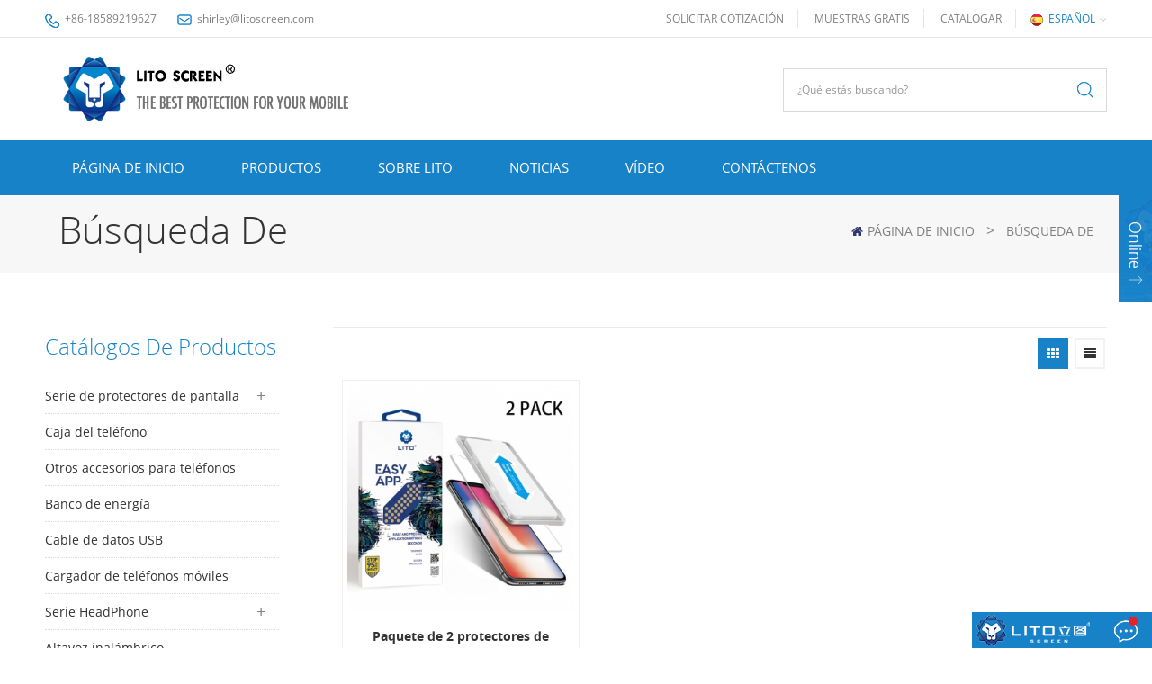

--- FILE ---
content_type: text/html; charset=UTF-8
request_url: https://es.litoscreen.com/iphone-x-screen-protector-with-applicator_sp
body_size: 9505
content:
<!DOCTYPE html PUBLIC "-//W3C//DTD XHTML 1.0 Transitional//EN" "http://www.w3.org/TR/xhtml1/DTD/xhtml1-transitional.dtd">
<html xmlns="http://www.w3.org/1999/xhtml">
<head>
<meta http-equiv="X-UA-Compatible" content="IE=edge">
<meta name="viewport" content="width=device-width,initial-scale=1">
<meta http-equiv="Content-Type" content="text/html; charset=utf-8" />
<meta http-equiv="X-UA-Compatible" content="IE=edge,Chrome=1" />
<meta http-equiv="X-UA-Compatible" content="IE=9" />
<meta http-equiv="Content-Type" content="text/html; charset=utf-8" />
<title>Mejor Protector De Pantalla Para IPhone X Con Aplicador,proveedor Profesional Protector De Pantalla Para IPhone X Con Aplicador</title>
<meta name="keywords" content="Alta calidad Protector de pantalla para iPhone X con aplicador,Protector de pantalla para iPhone X con aplicador mayorista" />
<meta name="description" content="¿Está buscando un proveedor China Protector de pantalla para iPhone X con aplicador? Guangzhou Lito Technology Co.,Ltd. es el mejor fabricante Protector de pantalla para iPhone X con aplicador de China. Encuentra varios accesorios para teléfonos celulares en litoscreen.com." />
<link href="/images/favicon.ico" rel="shortcut icon"  />
<link rel="alternate" hreflang="en" href="https://www.litoscreen.com/iphone-x-screen-protector-with-applicator_sp" />
<link rel="alternate" hreflang="fr" href="https://fr.litoscreen.com/iphone-x-screen-protector-with-applicator_sp" />
<link rel="alternate" hreflang="de" href="https://de.litoscreen.com/iphone-x-screen-protector-with-applicator_sp" />
<link rel="alternate" hreflang="ru" href="https://ru.litoscreen.com/iphone-x-screen-protector-with-applicator_sp" />
<link rel="alternate" hreflang="es" href="https://es.litoscreen.com/iphone-x-screen-protector-with-applicator_sp" />
<link rel="alternate" hreflang="pt" href="https://pt.litoscreen.com/iphone-x-screen-protector-with-applicator_sp" />
<link rel="alternate" hreflang="nl" href="https://nl.litoscreen.com/iphone-x-screen-protector-with-applicator_sp" />
<link rel="alternate" hreflang="ar" href="https://ar.litoscreen.com/iphone-x-screen-protector-with-applicator_sp" />
<link rel="alternate" hreflang="ja" href="https://ja.litoscreen.com/iphone-x-screen-protector-with-applicator_sp" />

<link type="text/css" rel="stylesheet" href="/template/css/bootstrap.css">
<link type="text/css" rel="stylesheet" href="/template/css/font-awesome.min.css">
<link type="text/css" rel="stylesheet" href="/template/css/meanmenu.min.css">
<link type="text/css" rel="stylesheet" href="/template/css/animate.css" />
<link type="text/css" rel="stylesheet" href="/template/css/style.css">

<script type="text/javascript" src="/template/js/jquery-1.8.3.js"></script>
<script language="javascript" src="/js/jquery.validate.min.js"></script>
<script language="javascript" src="/js/jquery.blockUI.js"></script>
<script type="text/javascript" src="/js/front/common.js"></script>
<script type="text/javascript" src="/js/jcarousellite_1.0.1.pack.js"></script>
<script type="text/javascript" src="/template/js/bootstrap.min.js"></script>
<script type="text/javascript" src="/template/js/demo.js"></script>
<script type="text/javascript" src="/template/js/jquery.velocity.min.js"></script>
<script type="text/javascript" src="/template/js/mainscript.js"></script>
<script type="text/javascript" src="/template/js/slick.js"></script>

<!--[if ie9]
<script src="/template/js/html5shiv.min.js"></script>
<script src="/template/js/respond.min.js"></script>
-->


<!--[if IE 8]>
    <script src="https://oss.maxcdn.com/libs/html5shiv/3.7.0/html5shiv.js"></script>
    <script src="https://oss.maxcdn.com/libs/respond./template/js/1.3.0/respond.min.js"></script>
<![endif]-->
<script >
    if( /Android|webOS|iPhone|iPad|iPod|BlackBerry|IEMobile|Opera Mini/i.test(navigator.userAgent) ) {
            $(function () {       
                $('.newm img').attr("style","");
                $(".newm img").attr("width","");
                $(".newm img").attr("height","");     

            })
    }
</script>
<!-- Google Tag Manager -->
<script>(function(w,d,s,l,i){w[l]=w[l]||[];w[l].push({'gtm.start':
new Date().getTime(),event:'gtm.js'});var f=d.getElementsByTagName(s)[0],
j=d.createElement(s),dl=l!='dataLayer'?'&l='+l:'';j.async=true;j.src=
'https://www.googletagmanager.com/gtm.js?id='+i+dl;f.parentNode.insertBefore(j,f);
})(window,document,'script','dataLayer','GTM-WJ7SPCW');</script>
<!-- End Google Tag Manager --><meta name="google-site-verification" content="DScinLERj0gOb1QYvJhrYoR6EJU-3goVlCDGgMEnWxk" /></head>
<body>
<!-- Google Tag Manager (noscript) -->
<noscript><iframe src="https://www.googletagmanager.com/ns.html?id=GTM-WJ7SPCW"
height="0" width="0" style="display:none;visibility:hidden"></iframe></noscript>
<!-- End Google Tag Manager (noscript) --><script>
    window.okkiConfigs = window.okkiConfigs || [];
    function okkiAdd() { okkiConfigs.push(arguments); };
    okkiAdd("analytics", { siteId: "4294-2953", gId: "UA-187432379-5" });
</script>
<script async src="//tfile.xiaoman.cn/okki/analyze.js?id=4294-2953-UA-187432379-5"></script>
<div class="head_top clearfix">
    <div class="container">
        <div class="row">
            <ul class="hcon clearfix">
                                <li class="hc_p">+86-18589219627</li>
                                                                <li class="hc_e"><a rel="nofollow" href="mailto:shirley@litoscreen.com">shirley@litoscreen.com</a></li>
                            </ul>
            <dl class="select">
                 
                <dt><img src="/template/images/es.png" alt="español" /><p>español</p></dt>
                            	<dd>
                    <ul>
                         
                        <li><a href="https://www.litoscreen.com/iphone-x-screen-protector-with-applicator_sp" title="English"><img src="/template/images/en.png" alt="English" /><p>English</p></a></li>
                         
                        <li><a href="https://fr.litoscreen.com/iphone-x-screen-protector-with-applicator_sp" title="français"><img src="/template/images/fr.png" alt="français" /><p>français</p></a></li>
                         
                        <li><a href="https://de.litoscreen.com/iphone-x-screen-protector-with-applicator_sp" title="Deutsch"><img src="/template/images/de.png" alt="Deutsch" /><p>Deutsch</p></a></li>
                         
                        <li><a href="https://ru.litoscreen.com/iphone-x-screen-protector-with-applicator_sp" title="русский"><img src="/template/images/ru.png" alt="русский" /><p>русский</p></a></li>
                         
                        <li><a href="https://pt.litoscreen.com/iphone-x-screen-protector-with-applicator_sp" title="português"><img src="/template/images/pt.png" alt="português" /><p>português</p></a></li>
                         
                        <li><a href="https://nl.litoscreen.com/iphone-x-screen-protector-with-applicator_sp" title="Nederlands"><img src="/template/images/nl.png" alt="Nederlands" /><p>Nederlands</p></a></li>
                         
                        <li><a href="https://ar.litoscreen.com/iphone-x-screen-protector-with-applicator_sp" title="العربية"><img src="/template/images/ar.png" alt="العربية" /><p>العربية</p></a></li>
                         
                        <li><a href="https://ja.litoscreen.com/iphone-x-screen-protector-with-applicator_sp" title="日本語"><img src="/template/images/ja.png" alt="日本語" /><p>日本語</p></a></li>
                                                <li><a href="http://cn.litoscreen.com/"><img src="/template/images/cn.png" alt="" /><p>简体中文</p></a></li>
                    </ul>
                </dd>
            </dl>
            <ul class="htop_list clearfix">
                <li><a href="/contact-us_d2">Solicitar cotización</a></li>
                <li><a href="#">Muestras gratis</a></li>
                <li><a href="/products">Catalogar</a></li>
            </ul>
        </div>
    </div>
</div>


<header class="large">
    <div class="header clearfix">
        <div class="container">
            <div class="row">
                                                <a id="logo" href="/"><img src="/uploadfile/userimg/867a170f9816bd46406e8befa93bbdb1.png" alt="Guangzhou Lito Technology Co., Ltd." /></a>
                                
                <div class="mobile-menu-area hidden-md hidden-lg">
                    <div class="container">
                        <div class="col-md-12">
                            <div class="mobile-menu">
                                <nav id="mobile-menu">
                                    <ul>
                                        <li><a href="/">Página de inicio</a></li>
                                        
                                        <li><a href="/products">Productos</a>
                                            <ul class="vmegamenu">
                                                                                                                                                                                                <li><a href="/screen-protector-series_c1" title="Serie de protectores de pantalla">Serie de protectores de pantalla</a>
                                                                                                        <ul class="vmegamenu">
                                                                                                                                                                        <li><a href="/2-5d-tempered-glass_c5" title="Vidrio templado 2.5D">Vidrio templado 2.5D</a></li>
                                                                                                                                                                                                                                <li><a href="/full-cover-tempered-glass_c6" title="Vidrio templado 3D">Vidrio templado 3D</a></li>
                                                                                                                                                                                                                                <li><a href="/protector-with-applicator_c8" title="Protector con aplicador">Protector con aplicador</a></li>
                                                                                                                                                                                                                                <li><a href="/nano-tpu-protector_c9" title="Protector NANO TPU">Protector NANO TPU</a></li>
                                                                                                                                                                                                                                <li><a href="/watch-screen-protector_c22" title="Protector de pantalla de reloj">Protector de pantalla de reloj</a></li>
                                                                                                                                                                                                                                <li><a href="/camera-lens-protector_c24" title="Protector de lente de cámara">Protector de lente de cámara</a></li>
                                                                                                                                                                    </ul>
                                                                                                    </li>
                                                                                                                                                                                                                                                                                                <li><a href="/phone-case_c25" title="Caja del teléfono">Caja del teléfono</a>
                                                                                                    </li>
                                                                                                                                                                                                                                                                                                <li><a href="/other-phone-accessories_c2" title="Otros accesorios para teléfonos">Otros accesorios para teléfonos</a>
                                                                                                    </li>
                                                                                                                                                                                                                                                                                                <li><a href="/power-bank_c27" title="Banco de energía">Banco de energía</a>
                                                                                                    </li>
                                                                                                                                                                                                                                                                                                <li><a href="/usb-data-cable_c26" title="Cable de datos USB">Cable de datos USB</a>
                                                                                                    </li>
                                                                                                                                                                                                                                                                                                <li><a href="/mobile-phone-charger_c28" title="Cargador de teléfonos móviles">Cargador de teléfonos móviles</a>
                                                                                                    </li>
                                                                                                                                                                                                                                                                                                <li><a href="/headphone-series_c3" title="Serie HeadPhone">Serie HeadPhone</a>
                                                                                                        <ul class="vmegamenu">
                                                                                                                                                                        <li><a href="/wireless-headphone_c14" title="Auriculares inalambricos">Auriculares inalambricos</a></li>
                                                                                                                                                                                                                                <li><a href="/wired-headphone_c15" title="Auriculares con cable">Auriculares con cable</a></li>
                                                                                                                                                                                                                                <li><a href="/gaming-headset_c16" title="Auriculares para juegos">Auriculares para juegos</a></li>
                                                                                                                                                                    </ul>
                                                                                                    </li>
                                                                                                                                                                                                                                                                                                <li><a href="/wireless-speaker_c29" title="Altavoz inalámbrico">Altavoz inalámbrico</a>
                                                                                                    </li>
                                                                                                                                                                                                                                                                                            </ul>
                                        </li>
                                                                                <li><a href="/about-lito_d1">Sobre Lito
</a>
                                                                                      </li>
                                                                                <li><a  href="/news_nc1">Noticias</a>
                                                                                    </li>
                                                                                <li><a  href="/video_nc2">Vídeo</a>
                                                                                    </li>
                                                                                <li><a  href="/contact-us_d2">Contáctenos</a>
                                                                                    </li>
<!--                                        <li>-->
<!--                                            <a href="http://fw.jqx315.cn/fwe.html">--><!--</a>-->
<!--                                        </li>-->
                                    </ul>	
                                </nav>
                            </div>
                        </div>
                    </div>
                </div>
                <div class="search_box">
                    <div class="attr-nav">
                        <a class="search" rel="nofollow" href="#"><i></i></a>
                    </div>
                    <div class="top-search clearfix">
                        <div class="input-group">
                            <h4>¿Qué estás buscando?</h4>
                            <div class="header_search clearfix">
                                <input name="search_keyword" onkeydown="javascript:enterIn(event);"  type="text" class="form-control" placeholder="¿Qué estás buscando?">
                                <input  type="submit" class="search_btn btn_search1" value="">
                            </div>
                        </div>
                        <span class="input-group-addon close-search"><i class="fa fa-times"></i></span>
                    </div>
                </div>
            </div>
        </div>
    </div>

    <div class="nav_content clearfix">
        <div class="container">
            <div class="row">
                <div class="mainmenu-area">
                    <div class="mainmenu-left visible-lg visible-md">
                        <div class="mainmenu">
                            <nav>
                                <ul>
                                    <li ><a href="/">Página de inicio</a></li>
                                    
                                    <li class='product_vmegamenu '><a href="/products">Productos</a>
                                        <ul class="row nav_list">
                                                                                                                                                                                <li class="col-sm-4">
                                                <div class="box">
                                                    <h4><a href="/screen-protector-series_c1" title="Serie de protectores de pantalla">Serie de protectores de pantalla</a></h4>
                                                    <a href="/screen-protector-series_c1" title="Serie de protectores de pantalla" class="image"><img src="/uploadfile/category/6bff0abcbe0dc4efbdd4d8e980f0fda8.jpg" alt="Serie de protectores de pantalla" /></a>
                                                                                                        <div class="list">
                                                                                                                                                                        <a href="/2-5d-tempered-glass_c5" title="Vidrio templado 2.5D">Vidrio templado 2.5D</a>
                                                                                                                                                                                                                                <a href="/full-cover-tempered-glass_c6" title="Vidrio templado 3D">Vidrio templado 3D</a>
                                                                                                                                                                                                                                <a href="/protector-with-applicator_c8" title="Protector con aplicador">Protector con aplicador</a>
                                                                                                                                                                                                                                <a href="/nano-tpu-protector_c9" title="Protector NANO TPU">Protector NANO TPU</a>
                                                                                                                                                                                                                                <a href="/watch-screen-protector_c22" title="Protector de pantalla de reloj">Protector de pantalla de reloj</a>
                                                                                                                                                                                                                                <a href="/camera-lens-protector_c24" title="Protector de lente de cámara">Protector de lente de cámara</a>
                                                                                                                                                                    </div>
                                                                                                    </div>
                                            </li>
                                                                                                                                                                                                                                                                        <li class="col-sm-4">
                                                <div class="box">
                                                    <h4><a href="/phone-case_c25" title="Caja del teléfono">Caja del teléfono</a></h4>
                                                    <a href="/phone-case_c25" title="Caja del teléfono" class="image"><img src="/uploadfile/category/231a21cf88c08bf2126dcbb3a5b1dba8.jpg" alt="Caja del teléfono" /></a>
                                                                                                    </div>
                                            </li>
                                                                                                                                                                                                                                                                        <li class="col-sm-4">
                                                <div class="box">
                                                    <h4><a href="/other-phone-accessories_c2" title="Otros accesorios para teléfonos">Otros accesorios para teléfonos</a></h4>
                                                    <a href="/other-phone-accessories_c2" title="Otros accesorios para teléfonos" class="image"><img src="/uploadfile/category/c199bc5f91a97a5f8078856fa009bfe6.jpg" alt="Otros accesorios para teléfonos" /></a>
                                                                                                    </div>
                                            </li>
                                                                                                                                                                                                                                                                        <li class="col-sm-4">
                                                <div class="box">
                                                    <h4><a href="/power-bank_c27" title="Banco de energía">Banco de energía</a></h4>
                                                    <a href="/power-bank_c27" title="Banco de energía" class="image"><img src="/uploadfile/category/14403631c585bfea9b03202990589471.jpg" alt="Banco de energía" /></a>
                                                                                                    </div>
                                            </li>
                                                                                                                                                                                                                                                                        <li class="col-sm-4">
                                                <div class="box">
                                                    <h4><a href="/usb-data-cable_c26" title="Cable de datos USB">Cable de datos USB</a></h4>
                                                    <a href="/usb-data-cable_c26" title="Cable de datos USB" class="image"><img src="/uploadfile/category/a9a8ad01a455ac5532b3a8682d7f6110.jpg" alt="Cable de datos USB" /></a>
                                                                                                    </div>
                                            </li>
                                                                                                                                                                                                                                                                        <li class="col-sm-4">
                                                <div class="box">
                                                    <h4><a href="/mobile-phone-charger_c28" title="Cargador de teléfonos móviles">Cargador de teléfonos móviles</a></h4>
                                                    <a href="/mobile-phone-charger_c28" title="Cargador de teléfonos móviles" class="image"><img src="/uploadfile/category/ef8a8ff9fcece6a1a2423016d1bb2949.jpg" alt="Cargador de teléfonos móviles" /></a>
                                                                                                    </div>
                                            </li>
                                                                                                                                                                                                                                                                        <li class="col-sm-4">
                                                <div class="box">
                                                    <h4><a href="/headphone-series_c3" title="Serie HeadPhone">Serie HeadPhone</a></h4>
                                                    <a href="/headphone-series_c3" title="Serie HeadPhone" class="image"><img src="/uploadfile/category/2b19fda3a1544dcd14dd810afd910199.jpg" alt="Serie HeadPhone" /></a>
                                                                                                        <div class="list">
                                                                                                                                                                        <a href="/wireless-headphone_c14" title="Auriculares inalambricos">Auriculares inalambricos</a>
                                                                                                                                                                                                                                <a href="/wired-headphone_c15" title="Auriculares con cable">Auriculares con cable</a>
                                                                                                                                                                                                                                <a href="/gaming-headset_c16" title="Auriculares para juegos">Auriculares para juegos</a>
                                                                                                                                                                    </div>
                                                                                                    </div>
                                            </li>
                                                                                                                                                                                                                                                                        <li class="col-sm-4">
                                                <div class="box">
                                                    <h4><a href="/wireless-speaker_c29" title="Altavoz inalámbrico">Altavoz inalámbrico</a></h4>
                                                    <a href="/wireless-speaker_c29" title="Altavoz inalámbrico" class="image"><img src="/uploadfile/category/eb3373b5393a36f923952dcff69abcd0.jpg" alt="Altavoz inalámbrico" /></a>
                                                                                                    </div>
                                            </li>
                                                                                                                                                                                                                            	
                                        </ul>
                                    </li>
                                                                        <li ><a href="/about-lito_d1">Sobre Lito
</a>
                                                                            </li>
                                                                        <li ><a  href="/news_nc1">Noticias</a>
                                                                            </li>
                                                                        <li ><a  href="/video_nc2">Vídeo</a>
                                                                            </li>
                                                                        <li ><a  href="/contact-us_d2">Contáctenos</a>
                                                                            </li>
<!--                                    <li>-->
<!--                                        <a href="http://fw.jqx315.cn/fwe.html">--><!--</a>-->
<!--                                    </li>-->
                                                                    </ul>
                            </nav>
                        </div>
                    </div>
                </div>
            </div>
        </div>
    </div>
</header>
<div class="height"></div>
<!--<div class="page_banner">
    </div>-->
<div class="breadcrumb clearfix">
    <div class="container">
        <em class="title">Búsqueda de</em>
        <div class="bread-right">
            <a class="home" href="/" title="Return to Home"><i class="fa fa-home"></i>Página de inicio</a>
            <i>></i>
            <h2>Búsqueda de</h2>
        </div>
    </div>
</div>


<div class="page_section clearfix">
    <div class="container">
        <div class="row">
            <div class="page-right clearfix">
        	<div class="main">
                    <div id="cbp-vm" class="cbp-vm-switcher cbp-vm-view-grid">
                        
                        <div class="cbp-vm-options">
                            <a href="#" class="cbp-vm-icon cbp-vm-grid cbp-vm-selected" data-view="cbp-vm-view-grid"></a>
                            <a href="#" class="cbp-vm-icon cbp-vm-list" data-view="cbp-vm-view-list"></a>
                        </div>
                        <ul class="wow clearfix">
                             
                            <li class="wow fadeIn">
                                <div>
                                    <div class="cbp-vm-image">
                                        <a href="/iphone-x-flexible-tempered-glass-screen-protector-2-pack-with-guide-frame_p30.html" title="Paquete de 2 protectores de pantalla de cristal templado flexible para iPhone X con marco de guía"></a>
                                        <img id="product_detail_img"  alt="Protector de pantalla de vidrio templado flexible con aplicador Iphone x" src="/uploadfile/201810/08/79990cbb20e7341834a2802dd5f13776_thumb.jpg" />                                    </div>
                                    <div class="cbp-list-center clearfix">
                                        <div class="cbp-list-left col-xs-12">
                                            <a href="/iphone-x-flexible-tempered-glass-screen-protector-2-pack-with-guide-frame_p30.html" title="Paquete de 2 protectores de pantalla de cristal templado flexible para iPhone X con marco de guía" class="cbp-title">Paquete de 2 protectores de pantalla de cristal templado flexible para iPhone X con marco de guía</a>
                                            <div class="cbp-vm-details">Instalando el protector de pantalla iphone x nunca ha sido tan fácil gracias al marco de instalación que lo guiará para obtener la alineación perfecta SIN ESFUERZO.</div>
                                                                                                                                    <ul class="blog_tag">
                                                <p>Etiquetas : </p>
                                                                                                <li><a href="/iphone-x-screen-protector-with-applicator_sp"><i class="fa fa-tag"></i>Protector de pantalla para iPhone X con aplicador</a></li>
                                                                                                <li><a href="/apple-iphone-x-screen-protector_sp"><i class="fa fa-tag"></i>Protector de pantalla para Apple Iphone X</a></li>
                                                                                                <li><a href="/iphone-x-screen-protector-tempered-glass_sp"><i class="fa fa-tag"></i>Protector de Pantalla Iphone X Vidrio Templado</a></li>
                                                                                                <li><a href="/iphone-x-tempered-glass-screen-protector-wholesale_sp"><i class="fa fa-tag"></i>Protector de pantalla de cristal templado iPhone X por mayor</a></li>
                                                                                                <li><a href="/screen-guard-for-iphone-x_sp"><i class="fa fa-tag"></i>Protector de pantalla para iPhone x</a></li>
                                                                                                <li><a href="/iphone-x-glass-screen-protector-wholesale_sp"><i class="fa fa-tag"></i>Protector de pantalla de cristal iPhone X por mayor</a></li>
                                                                                            </ul>
                                                                                        <a rel="nofollow" href="/iphone-x-flexible-tempered-glass-screen-protector-2-pack-with-guide-frame_p30.html" title="Paquete de 2 protectores de pantalla de cristal templado flexible para iPhone X con marco de guía" class="main_more">Lee mas</a>
                                        </div>
                                    </div>
                                </div>
                            </li>
                                                    </ul>
                    </div>
                    <script type="text/javascript" src="/template/js/cbpViewModeSwitch.js"></script>
                </div>
                 <div class="page_num clearfix">
                                        <p>Un total de <strong>1</strong> páginas</p>
                </div>
            </div>
            <div class="page-left clearfix">
    <div id="right_column" class="left-cat column clearfix">
        <section class="block blockcms column_box">
            <span class="left_title"><em>Catálogos de productos</em><span></span><i class="column_icon_toggle icon-plus-sign"></i></span>
            <div class="block_content toggle_content">
                <ul class="mtree">
                                                                                <li><b></b><a href="/screen-protector-series_c1">Serie de protectores de pantalla</a>
                                                <ul>
                                                                                    <li><a href="/2-5d-tempered-glass_c5"><i class="fa fa-caret-right"></i>Vidrio templado 2.5D</a>
                                                            </li>
                                                                                                                <li><a href="/full-cover-tempered-glass_c6"><i class="fa fa-caret-right"></i>Vidrio templado 3D</a>
                                                            </li>
                                                                                                                <li><a href="/protector-with-applicator_c8"><i class="fa fa-caret-right"></i>Protector con aplicador</a>
                                                            </li>
                                                                                                                <li><a href="/nano-tpu-protector_c9"><i class="fa fa-caret-right"></i>Protector NANO TPU</a>
                                                            </li>
                                                                                                                <li><a href="/watch-screen-protector_c22"><i class="fa fa-caret-right"></i>Protector de pantalla de reloj</a>
                                                            </li>
                                                                                                                <li><a href="/camera-lens-protector_c24"><i class="fa fa-caret-right"></i>Protector de lente de cámara</a>
                                                            </li>
                                                                                </ul>
                                            </li>
                                                                                                                        <li><b></b><a href="/phone-case_c25">Caja del teléfono</a>
                                            </li>
                                                                                                                        <li><b></b><a href="/other-phone-accessories_c2">Otros accesorios para teléfonos</a>
                                            </li>
                                                                                                                        <li><b></b><a href="/power-bank_c27">Banco de energía</a>
                                            </li>
                                                                                                                        <li><b></b><a href="/usb-data-cable_c26">Cable de datos USB</a>
                                            </li>
                                                                                                                        <li><b></b><a href="/mobile-phone-charger_c28">Cargador de teléfonos móviles</a>
                                            </li>
                                                                                                                        <li><b></b><a href="/headphone-series_c3">Serie HeadPhone</a>
                                                <ul>
                                                                                    <li><a href="/wireless-headphone_c14"><i class="fa fa-caret-right"></i>Auriculares inalambricos</a>
                                                            </li>
                                                                                                                <li><a href="/wired-headphone_c15"><i class="fa fa-caret-right"></i>Auriculares con cable</a>
                                                            </li>
                                                                                                                <li><a href="/gaming-headset_c16"><i class="fa fa-caret-right"></i>Auriculares para juegos</a>
                                                            </li>
                                                                                </ul>
                                            </li>
                                                                                                                        <li><b></b><a href="/wireless-speaker_c29">Altavoz inalámbrico</a>
                                            </li>
                                                                                                                    </ul>
            </div>
            <script type="text/javascript" src="/template/js/mtree.js"></script>
        </section>
    </div>
    <div id="right_column" class="left-news column clearfix">
        <section class="block blockcms column_box">
            <span class="left_title"><em>Noticias recientes</em><span></span><i class="column_icon_toggle icon-plus-sign"></i></span>
            <div class="block_content toggle_content">
                <ul class="clearfix">
                                        <li class="clearfix">
                        <a href="/lito-2026-chinese-spring-festival-holiday-notice_n317" title="Aviso de vacaciones del Festival de Primavera Chino LITO 2026" class="image"><img src="/uploadfile/news/eb514518f65e7eaa1aa7f763b707f7ed.jpg" alt="Aviso de vacaciones del Festival de Primavera Chino LITO 2026" /></a>
                        <div class="main">
                            <h4 class="title"><a href="/lito-2026-chinese-spring-festival-holiday-notice_n317" title="Aviso de vacaciones del Festival de Primavera Chino LITO 2026">Aviso de vacaciones del Festival de Primavera Chino LITO 2026</a></h4>
                            <div class="text">Estimados clientes, Please be informed that February 17, 2026 marks the Chinese Spring Festival. Based on our production and logistics experience from previous years, LITO Factory will observe the Spring Festival holiday during the following period: Factory Holiday: January 20 – February 28, 2026 Sales Team Holiday: February 11 – February 24, 2026 During this time, factory operations will be suspended, and production capacity as well as shipment schedules will be affected due to limited labor availability. To ensure your orders can be produced and shipped on time, we kindly recommend that all customers confirm and arrange their orders as early as possible , preferably within January 2026 . Our sales team will do their best to assist you before and after the holiday period. We sincerely appreciate your understanding and support. If you have any questions or need assistance with order planning, please feel free to contact us. Thank you for your continued trust in LITO. LITO Team</div>
                            <span class="date">- 2026-01-12</span>
                        </div>
                    </li>
                                        <li class="clearfix">
                        <a href="/lito-national-day-holiday-notice-oct-1st-oct-7th-2025_n301" title="Aviso de feriado por el Día Nacional de LITO (1.º - 7.º de octubre de 2025)" class="image"><img src="/uploadfile/news/1b7308b167783bddfe9db17694d890b8.jpg" alt="Aviso de feriado por el Día Nacional de LITO (1.º - 7.º de octubre de 2025)" /></a>
                        <div class="main">
                            <h4 class="title"><a href="/lito-national-day-holiday-notice-oct-1st-oct-7th-2025_n301" title="Aviso de feriado por el Día Nacional de LITO (1.º - 7.º de octubre de 2025)">Aviso de feriado por el Día Nacional de LITO (1.º - 7.º de octubre de 2025)</a></h4>
                            <div class="text">Estimados clientes valiosos, Para celebrar el Días festivos del Día Nacional de China , LITO tendrá una Vacaciones de 7 días del 1 al 7 de octubre de 2025. Durante este período, nuestro equipo de ventas seguirá disponible para responder mensajes y aceptar pedidos. La producción y la entrega se coordinarán según el horario de recepción del pedido una vez que reanudemos la producción. trabajar el 8 de octubre de 2025. Agradecemos sinceramente su continuo apoyo y confianza en LITO. En esta ocasión especial del Día Nacional de China, ¡le deseamos prósperos negocios y todo lo mejor! Atentamente, Compañía LITO</div>
                            <span class="date">- 2025-09-29</span>
                        </div>
                    </li>
                                        <li class="clearfix">
                        <a href="/lito-dragon-boat-festival-holiday-notice_n285" title="Aviso de vacaciones del Festival del Barco Dragón de Lito" class="image"><img src="/uploadfile/news/351726e857b5598e80bd8927788ee23c.jpg" alt="Aviso de vacaciones del Festival del Barco Dragón de Lito" /></a>
                        <div class="main">
                            <h4 class="title"><a href="/lito-dragon-boat-festival-holiday-notice_n285" title="Aviso de vacaciones del Festival del Barco Dragón de Lito">Aviso de vacaciones del Festival del Barco Dragón de Lito</a></h4>
                            <div class="text">Aviso de vacaciones del Festival del Barco Dragón de Lito Estimados clientes valiosos, ¡Les deseo un feliz Festival del Barco Dragón! Nuestras oficinas estarán cerrado del 31 de mayo al 1 de junio para celebrar esta tradición de protección y unidad. Durante este tiempo: • Soporte urgente: shirley@litoscreen.com • Los pedidos realizados se enviarán el 2 de junio. • Los plazos del proyecto se ajustaron en consecuencia Mientras recargamos energías Nuestros productos continúan protegiendo tus dispositivos: → Los protectores de pantalla se mantienen fuertes como las tradiciones de los festivales → Cargadores magnéticos que te mantienen conectado → Los bancos de energía listos para la acción Se reanudan todas las operaciones 2 de junio. ¡Gracias por su comprensión! El equipo de Lito www.litoscreen.com</div>
                            <span class="date">- 2025-05-30</span>
                        </div>
                    </li>
                                    </ul>
            </div>
        </section>
    </div>
</div>        </div>
    </div>
</div>
<div class="send_content clearfix">
    <div class="container">
        <div class="row">
            <div class="main_title">
                <em>Únete a The Lito</em>
                <div class="text">Regístrese para obtener ofertas increíbles.</div>
            </div>
            <div class="letter-input">
                <input name="textfield" id="user_email" type="text" class="fot_input" placeholder="Introduce tu correo electrónico" onfocus="if(this.placeholder=='Introduce tu correo electrónico'){this.placeholder='';}" onblur="if(this.placeholder==''){this.placeholder='Introduce tu correo electrónico';}">
                <span class="send"><input type="button" value="Regístrate" onclick="add_email_list();"></span>
            </div>
            <script type="text/javascript">
                var email = document.getElementById('user_email');
                function add_email_list()
                {

                    $.ajax({
                        url: "/common/ajax/addtoemail/emailname/" + email.value,
                        type: 'GET',
                        success: function(info) {
                            if (info == 1) {
                                alert('Exitosamente!');

                            } else {
                                alert('Pérdida!');
                            }
                        }
                    });

                }


            </script>
        </div>
    </div>
</div>

<div class="foot_content clearfix">

    <div class="footer clearfix">
        <div class="container">
            <div class="row">
                <div id="right_column" class="fot_news clearfix">
                    <section id="blockbestsellers" class="block products_block column_box">
                        <span class="fot_title"><em>Noticias recientes</em><span></span><i class="column_icon_toggle icon-plus-sign"></i></span>
                        <div class="block_content toggle_content">
                            <ul>
                                                                <li>
                                    <a href="/lito-2026-chinese-spring-festival-holiday-notice_n317" title="Aviso de vacaciones del Festival de Primavera Chino LITO 2026" class="title">Aviso de vacaciones del Festival de Primavera Chino LITO 2026</a>
                                    <div class="text">Estimados clientes, Please be informed that February 17, 2026 marks the Chinese Spring Festival. Based on our production and logistics experience from previous years, LITO Factory will observe the Spring Festival holiday during the following period: Factory Holiday: January 20 – February 28, 2026 Sales Team Holiday: February 11 – February 24, 2026 During this time, factory operations will be suspended, and production capacity as well as shipment schedules will be affected due to limited labor availability. To ensure your orders can be produced and shipped on time, we kindly recommend that all customers confirm and arrange their orders as early as possible , preferably within January 2026 . Our sales team will do their best to assist you before and after the holiday period. We sincerely appreciate your understanding and support. If you have any questions or need assistance with order planning, please feel free to contact us. Thank you for your continued trust in LITO. LITO Team</div>
                                    <span class="date">- 2026-01-12</span>
                                </li>
                                                                <li>
                                    <a href="/lito-national-day-holiday-notice-oct-1st-oct-7th-2025_n301" title="Aviso de feriado por el Día Nacional de LITO (1.º - 7.º de octubre de 2025)" class="title">Aviso de feriado por el Día Nacional de LITO (1.º - 7.º de octubre de 2025)</a>
                                    <div class="text">Estimados clientes valiosos, Para celebrar el Días festivos del Día Nacional de China , LITO tendrá una Vacaciones de 7 días del 1 al 7 de octubre de 2025. Durante este período, nuestro equipo de ventas seguirá disponible para responder mensajes y aceptar pedidos. La producción y la entrega se coordinarán según el horario de recepción del pedido una vez que reanudemos la producción. trabajar el 8 de octubre de 2025. Agradecemos sinceramente su continuo apoyo y confianza en LITO. En esta ocasión especial del Día Nacional de China, ¡le deseamos prósperos negocios y todo lo mejor! Atentamente, Compañía LITO</div>
                                    <span class="date">- 2025-09-29</span>
                                </li>
                                                            </ul>
                            <a href="/news_nc1" class="more">Ver todo<i class="fa fa-angle-right"></i></a>
                        </div>
                    </section>
                </div>
                                <div id="right_column" class="fot_tag clearfix">
                    <section id="blockbestsellers" class="block products_block column_box">
                        <span class="fot_title"><em>Etiquetas calientes</em><span></span><i class="column_icon_toggle icon-plus-sign"></i></span>
                        <div class="block_content toggle_content">
                            <ul>
                                                                <li><a href="/wholesale-screen-protector_sp">l</a></li>
                                                                <li><a href="/wholesale-tempered-glass-screen-protector_sp">l</a></li>
                                                                <li><a href="/iphone-lens-protector_sp">L</a></li>
                                                                <li><a href="/uv-liquid-glue-tempered-glass_sp">Vidrio templado pegamento líquido ULTRAVIOLETA</a></li>
                                                                <li><a href="/screen-protector-for-apple-watch_sp">Protector de pantalla para Apple Watch</a></li>
                                                                <li><a href="/s10-plus-liquid-screen-protector_sp">Protector de pantalla líquido S10 Plus</a></li>
                                                                <li><a href="/uv-light-adhesive-tempered-glass-screen-protector_sp">Protector de pantalla de cristal templado adhesivo de luz ultravioleta</a></li>
                                                                <li><a href="/iphone-x-screen-protector-privacy_sp">IPhone x Protector de pantalla Privacidad</a></li>
                                                                <li><a href="/smart-watch-glass-protector_sp">Protector de cristal para reloj inteligente</a></li>
                                                                <li><a href="/iphone-11-pro-tempered-glass_sp">Vidrio templado para iPhone 11 Pro</a></li>
                                                            </ul>
                        </div>
                    </section>
                </div>
                                <div id="right_column" class="fot_con clearfix">
                    <section id="blockbestsellers" class="block products_block column_box">
                        <span class="fot_title"><em>Contáctenos</em><span></span><i class="column_icon_toggle icon-plus-sign"></i></span>
                        <div class="block_content toggle_content">
                            <ul class="list">
                                                                <li class="fc_p">Teléfono : +86-18589219627</li>
                                                                                                 
                                  
                                <li class="fc_w">Shirley Wang :                                         <a rel="nofollow" target="_blank" href="https://api.whatsapp.com/send?phone=+8618589219627&text=Hello" >
                                            +8618589219627</a></li>
                                                                                                                                 
                                  
                                <li class="fc_e">Correo electrónico : <a rel="nofollow" href="mailto:shirley@litoscreen.com">shirley@litoscreen.com</a></li>
                                                                                                                                 
                                  
                                <li class="fc_s">Skype : <a rel="nofollow" href="skype:shirley.wong66?chat">shirley.wong66</a></li>
                                                                                                                                <li class="fc_a">Dirección : 3/F, No.3, Road 2, Shirong Industrial Zone, Hecun, Lishui Town, Nanhai District, Foshan,Guangdong</li>
                                                            </ul>
                            <ul class="share">
                                  
                                  
                                  
                                <li><a rel="nofollow" target="_blank" href="https://www.facebook.com/LitoChina/" ><img src="/uploadfile/friendlink/27002dd5cae40966376db47aaa6aec1e.png" alt="f" /></a></li>
                                  
                                <li><a rel="nofollow" target="_blank" href="https://twitter.com/litoscreen" ><img src="/uploadfile/friendlink/a92078b27e26104eaefe67a09576f458.png" alt="t" /></a></li>
                                  
                                <li><a rel="nofollow" target="_blank" href="https://plus.google.com/u/0/116810301202891544098" ><img src="/uploadfile/friendlink/5c83b728f151da117bd706a1f4dcef39.png" alt="g" /></a></li>
                                  
                                <li><a rel="nofollow" target="_blank" href="https://www.youtube.com/channel/UCJ4Ywn0HlLFmNDz0gYLwC9w" ><img src="/uploadfile/friendlink/15f5c67e00f312d80b2b0162741f7a80.png" alt="y" /></a></li>
                                  
                                <li><a rel="nofollow" target="_blank" href="http://litoscreen.blogspot.com/" ><img src="/uploadfile/friendlink/e105ff60d737ffa51d52056113cab583.png" alt="b" /></a></li>
                                  
                                <li><a rel="nofollow" target="_blank" href="https://www.linkedin.com/in/shirley-wong/" ><img src="/uploadfile/friendlink/97a4c8692f24f84ee264d0aeb81f6a1c.png" alt="l" /></a></li>
                                                                                            </ul>
                        </div>
                    </section>
                </div>
            </div>
        </div>
    </div>
    <div class="foot_nav clearfix">
        <div class="container">
            <div class="row">
                <div id="right_column" class="fot_nav clearfix">
                    <section id="blockbestsellers" class="block products_block column_box">
                        <span class="fot_title"><em>Síguenos</em><span></span><i class="column_icon_toggle icon-plus-sign"></i></span>
                        <div class="block_content toggle_content">
                            <ul>
                                 
                                <li><a href="/">Casa</a></li>
                                 
                                <li><a href="/products">Productos</a></li>
                                 
                                <li><a href="/news_nc1">Noticias</a></li>
                                 
                                <li><a href="/video_nc2">Vídeo</a></li>
                                 
                                <li><a href="/contact-us_d2">Contáctenos</a></li>
                                 
                                <li><a href="/blog">Blog</a></li>
                                 
                                <li><a href="/sitemap.html">Mapa del sitio</a></li>
                                 
                                <li><a href="/sitemap.xml">Xml</a></li>
                                                            </ul>
                        </div>
                    </section>
                </div>
                <a href="/" id="fot_logo"><img src="/template/images/fot_logo.png" alt="Guangzhou Lito Technology Co., Ltd." /></a>
            </div>
        </div>
    </div>
</div>

<div class="foot_bottom clearfix">
    <p class="copy">Derechos de autor © 2015-2026 Guangzhou Lito Technology Co., Ltd..Todos los derechos reservados.<a href="https://www.dyyseo.com">dyyseo.com</a> </p>
    </div>

<a rel="nofollow" href="javascript:;" class="back_top"></a>

<div id="online_qq_layer">
    <div id="online_qq_tab">
        <a id="floatShow" rel="nofollow" href="javascript:void(0);" ></a> 
        <a id="floatHide" rel="nofollow" href="javascript:void(0);" >bienvenido a Lito<i class="fa fa-window-minimize"></i></a>
    </div>
    <div id="onlineService" >
        <div class="online_form">
            <div class="i_message_inquiry">
                <div class="inquiry">
                    <div class="text">Bienvenido a su consulta, ¡le responderemos dentro de las 24 horas!</div>
                    <form id="email_form2" name="email_form2" method="post" action="/inquiry/addinquiry">
                        <input type="hidden"  value="Leave A Message"  name="msg_title" />
                        <div class="input-group">
                            <input class="form-control" name="msg_email" id="" tabindex="10" type="text" placeholder="Correo electrónico *">
                        </div>
                        <div class="input-group">
                            <input class="form-control" name="msg_tel" id="name" tabindex="10" type="text" placeholder="Teléfono">
                        </div>
                        <div class="input-group">
                            <input class="form-control" name="msg_fax" id="WhatsApp" tabindex="10" type="text" placeholder="WhatsApp">
                        </div>
                        <div class="input-group">
                            <textarea name="msg_content" class="form-control" id="message" tabindex="13" placeholder="Mensaje *"></textarea>
                        </div>
                        <div class="input-group">
                            <input id="auth_code2" type="text" placeholder="Código auth" name="auth_code"  class="form-control" autocomplete="off"  />
                            <img id="passport_sign_code2" class="verify-img" data-src="" src="/common/index/authcode" />
                        </div>
                        <input type="submit" value="Enviar" class="main_more" />
                    </form>
                </div>
            </div>
        </div>
    </div>
</div>

<div id="service">
    <div id="ser_main">
            <a id="floatShow01" rel="nofollow" href="javascript:void(0);" title="Open">&nbsp;</a> 
            <a id="floatHide01" rel="nofollow" href="javascript:void(0);" title="Close">&nbsp;</a>
    </div>
    <div id="onlineService01">
        <div class="onlineMenu">
            <div class="call-top">
                <p>Servicio en línea</p><span></span>
            </div>
            <ul> 
                                <li class="call">
                    <p class="ser_p">+86-18589219627</p>
                </li>
                                                 
                  
                <li class="call">
                    <p class="ser_e"><a rel="nofollow" href="mailto:shirley@litoscreen.com">shirley@litoscreen.com</a></p>
                </li>
                                                                 
                                <li class="call">
                    <p class="ser_s"><a rel="nofollow" href="skype:shirley.wong66?chat">shirley.wong66</a></p>
                </li>
                                                                 
                                <li class="call">
                    <p class="ser_w">                            <a rel="nofollow" target="_blank" href="https://api.whatsapp.com/send?phone=+8618589219627&text=Hello" >
                                +8618589219627</a></p>
                </li>
                                            </ul>
        </div>
    </div>
</div>


<div class="mobile_nav clearfix">
    <a href="/"><i class="fa fa-home"></i><p>Página de inicio</p></a>
    <a href="/products"><i class="fa fa-th-large"></i><p>Productos</p></a>
    <a href="/about-lito_d1"><i class="fa fa-user"></i><p>Acerca de</p></a>
    <a href="/contact-us_d2"><i class="fa fa-comments-o"></i><p>contacto</p></a>
    
</div>



<script type="text/javascript" src="/template/js/wow.min.js"></script>
<script type="text/javascript" src="/template/js/jquery.meanmenu.js"></script>
<script type="text/javascript" src="/template/js/owl.carousel.min.js"></script>
<script type="text/javascript" src="/template/js/main.js"></script>
<script type="text/javascript" src="/template/js/scrollUp.js"></script>
<script src="//code.tidio.co/es8qunmci1zpzwum3wwujifcmif3dbyq.js"></script>

</body>
</html>

--- FILE ---
content_type: text/css
request_url: https://es.litoscreen.com/template/css/meanmenu.min.css
body_size: 2410
content:
.nav_content{background:#1782c8;}
.nav_content>.container{position:relative;}
a.meanmenu-reveal{display:none}
.mean-container .mean-bar {
  background: transparent none repeat scroll 0 0;
  float: left;
  min-height: 40px;
  padding: 0 0 0;
  position: relative;
  width: 100%;
  z-index: 99999;
}
.mean-container a.meanmenu-reveal{width:22px;height:18px;padding:10px 10px 11px;top:0;right:0;cursor:pointer;color:#fff;text-decoration:none;font-size:14px;text-indent:-9999em;line-height:22px;font-size:1px;display:block;font-family:Arial,Helvetica,sans-serif;font-weight:700;float: right;background:#1782c8 url(../images/icon-mobile.png) no-repeat center center;margin-right:70px;margin-bottom:6px;}
.mean-container a.meanmenu-reveal.meanclose{background:#1782c8;}
.mean-container a.meanmenu-reveal span{display:block;background:#fff;height:2px;margin-top:3px}
.mean-container .mean-nav{float:left;width:100%;}
.mean-container .mean-nav ul{padding:0;margin:0;width:100%;list-style-type:none;background:#fff;border:1px solid #e5e5e5;border-top:none;}
.mean-container .mean-nav ul li {
  background: #fff none repeat scroll 0 0;
  float: left;
  position: relative;
  width: 100%;
  border-top: 1px solid #ddd;
  
}
.mean-container .mean-nav ul li a {
  background: #fff none repeat scroll 0 0;
  color: #4c4c4c;
  display: block;
  float: left;
  font-size: 14px;
  margin: 0;
  padding: 11px 3%;
  text-align: left;
  text-decoration: none;
  text-transform:uppercase;
  width: 90%;
  font-family: 'OpenSansB';
}
.mobile-menu-area {
  display:inline-block;
  width:100%;
  position:absolute;
  width:100%;
  left:0;
  top:0;
}
.mobile-menu-area .container{padding:0 5px;}
.mean-container .mean-nav ul li li a {
  border-top: 1px solid rgba(255, 255, 255, 0.25);
  padding: 10px 3%;
  text-shadow: none !important;
  visibility: visible;
  width: 100%;
  font-weight: normal;
  text-transform: capitalize;
  color: #333;
  font-size:13px;
  background:#fafafa;
  font-family: 'opensans';
}
.mean-container .mean-nav ul li.mean-last a{border-bottom:0;margin-bottom:0}
.mean-container .mean-nav ul li li li a{padding:8px 3%;}
.mean-container .mean-nav ul li li li a:before{content:"\f0da";font-family:FontAwesome;padding-right:5px;}
.mean-container .mean-nav ul li li li li a{width:60%;padding:1em 20%}
.mean-container .mean-nav ul li li li li li a{width:50%;padding:1em 25%}
.mean-container .mean-nav ul li a:hover {
  background: #f8f8f8 none repeat scroll 0 0;
  color: #1782c8;
}
.mean-container .mean-nav ul li a.mean-expand{
	width:26px;
	height: 28px;
    padding: 9px !important;
	text-align:center;
	position:absolute;
	right:0;top:0;
	z-index:2;
	background:rgba(255,255,255,.1);
	border:0!important;
	background:#ededed;
	line-height:30px;
	font-family:'Open Sans';
	font-size:26px !important;
}
.mean-container .mean-nav ul li a.mean-expand:before{display:none;}
.mean-container .mean-nav ul li a.mean-expand:hover {
  background: #1782c8;
  color:#fff;
}
.mean-container .mean-push{float:left;width:100%;padding:0;margin:0;clear:both}
.mean-nav .wrapper{width:100%;padding:0;margin:0}
.mean-container .mean-bar,.mean-container .mean-bar *{-webkit-box-sizing:content-box;-moz-box-sizing:content-box;box-sizing:content-box}
.mean-remove{display:none!important}


/*mainmenu*/
.mainmenu-area{display:block;width:100%;}
.mainmenu_box{width:100%;padding-right:0;}

.mainmenu-left {
    /*position: relative;*/
	float:left;
	width:100%;
}
.product-menu-title {
	background: #444444 none repeat scroll 0 0;
	cursor: pointer;
	padding: 3px 16px;
}
.product-menu-title h2 {
	color: #fff;
	font-size: 16px;
	font-weight: 700;
	line-height: 48px;
	margin: 0;
	text-transform: uppercase;
}
.product-menu-title h2 i {
	float: right;
	margin-top: 17px;
}
.find .product_vmegamenu>ul li a {
	padding: 12px 10px;
}
.product_vmegamenu ul li a.hover-icon::after {
	content: "\f107";
	font-family: FontAwesome;
	font-size: 18px;
	position: absolute;
	right: 0;
	color: #808080;
	top: 14px;
}
.product_vmegamenu>ul>li a img {
	max-width:100%;height:auto;
}
.product_vmegamenu>ul>li .vmegamenu {
	background: #fff none repeat scroll 0 0;
	border: 1px solid #eaeaea;
	box-shadow: 0 0 5px -1px #666666;
	left: 0;
	position: absolute;
	top: 82px;
	width: 100%;
	opacity: 0;
	z-index: 999999;
	-webkit-transition: all .5s ease 0s;
	transition: all .5s ease 0s;
	visibility: hidden;
	padding: 10px;
}
.product_vmegamenu ul li:hover .vmegamenu {
	opacity: 1;
	top: 52px;
	visibility: visible;
}
.product_vmegamenu ul li .vmegamenu span {
	float: left;
	padding: 15px;
	width: 20%;
}
.product_vmegamenu ul li .vmegamenu span s {
	display: block;
}
.product_vmegamenu ul li .vmegamenu span img {
	max-width: 100%;
}
.product_vmegamenu ul li .vmegamenu span a.vgema-title {
	border-bottom: 1px solid #eaeaea;
	font-size: 14px;
	background: #ededed;
	padding: 10px;
	text-transform: capitalize;
	text-align: center;
	letter-spacing: normal;
}
.product_vmegamenu ul li .vmegamenu span:hover a.vgema-title {
	background: #226cc5;
	color: #fff;
}
.product_vmegamenu ul li .vmegamenu2 {
	width: 400px;
}
.product_vmegamenu ul li .vmegamenu2 span {
	padding: 15px;
	width: 50%;
}
/* mainmenu */
.mainmenu{text-align:left;}
.mainmenu>nav>ul>li {
    display: inline-block;
	margin:0 10px;
}
.mainmenu ul li a {
  color: #fff;
  display: block;
  font-size: 15px;
  padding:17px 20px;
  text-transform:uppercase;
  transition:all .3s;
  position:relative;
}
.mainmenu>nav>ul>li:hover > a, .mainmenu>nav>ul>li.active > a{text-decoration:none;color:#fff;background:#1471ae;}
.mainmenu>nav>ul>li.active>a,.mainmenu>nav>ul>li#active>a{color:#fff;background:#1471ae;}
.mainmenu ul li:hover > a, .mainmenu ul li.active > a{color:#fff;background:#1471ae;}
	
.mainmenu>nav>ul>li>ul{
    border-bottom: 3px solid #1782c8;
	box-shadow: 0 3px 5px rgba(0, 0, 0, 0.3);
	left: auto;
	opacity: 0;
	position: absolute;
	top: auto;
	transform: scaleY(0);
	transform-origin: 0 0 0;
	transition: all 0.4s ease 0s;
	z-index: 99999999;
	padding: 5px;
	visibility: hidden;
	text-align: left;
	width: 200px;
	background:#fff;
	border-top:1px solid #f9f9f9;
}
.mainmenu ul li:hover > ul{
	opacity:1;
	visibility:visible;
	transform:scaleY(1);
}
.mainmenu ul li > ul li{
	display:block;
	padding:0;
	background:none;
} 
.mainmenu ul li > ul li > a {
	color: #333;
	padding:5px 10px;
	text-transform: capitalize;
	font-size:13px;
	font-style:normal;
	position:relative;
	z-index:1;
	overflow:hidden;
	display:block;
	font-family: 'opensans';
}
.mainmenu ul li > ul li > a:hover{
	text-decoration:none;color:#1782c8;background:#fafafa;} 

.mainmenu ul li.product_vmegamenu ul {width: 100%;left: 0;padding-top:10px;}
.mainmenu ul li.product_vmegamenu ul li>a {
	font-size: 16px;
	color: #333;
	display: block;
	margin-bottom: 10px;
}
.mainmenu ul li.product_vmegamenu ul li>a:hover {
	padding-left: 0;
}
.mainmenu ul li.product_vmegamenu ul li>a span {
	width: 36px;
	height: 40px;
	display: inline-block;
	background-size: 100%;
	padding: 8px;
	margin-right: 5px;
}
.mainmenu ul li.product_vmegamenu ul li>a span img {
	max-width: 100%;
}
.mainmenu ul li.product_vmegamenu ul li>a p {
	display: inline-block;
	vertical-align: middle;
}
.mainmenu ul li.product_vmegamenu ul li div span {
	display: block;
	margin-bottom: 10px;
}
.mainmenu ul li.product_vmegamenu ul li div span a {
	display: inline-block;
	font-size: 15px;
	padding: 0;
	color: #555;
}
.mainmenu ul li.product_vmegamenu ul li div span a:hover {
	color: #4ac0fb;
}
 @media only screen and (max-width: 992px) {
.mobile-menu-area .row, .mobile-menu-area .container {
	width: 100%;
	margin: 0;
}
}

header.small .nav-box{border:none;}

.mainmenu ul li.product_vmegamenu02 ul{left:auto;width:240px;padding-top:5px;}
.mainmenu ul li.product_vmegamenu02 ul li{position:relative;}
.mainmenu ul li.product_vmegamenu02 ul li>a{font-size:13px;margin:0;position:relative;padding:5px 10px;font-family:'poppins_sb';}
.mainmenu ul li.product_vmegamenu02>ul>li>a:after{content:"\f105";font-family:FontAwesome;color:#444;position:absolute;right:5px;top:50%;margin-top:-12px;}
.mainmenu ul li.product_vmegamenu02 ul li:hover>a{color:#1782c8;padding:5px 10px;text-decoration:none;}
.mainmenu ul li.product_vmegamenu02 ul li:hover>a:after{color:#1782c8;}
.mainmenu ul li.product_vmegamenu02 ul li>a.active,.mainmenu ul li.product_vmegamenu ul li.active>a{background:#1782c8;color:#fff;}
.mainmenu ul li.product_vmegamenu02 ul li>a p{display:inline-block; vertical-align:middle;}
.mainmenu ul li.product_vmegamenu02 ul li div{padding:10px 0;}
.mainmenu ul li.product_vmegamenu02 ul li div span{display:block;margin-bottom:10px;}
.mainmenu ul li.product_vmegamenu02 ul li div span a{display:inline-block;font-size:12px;text-transform:capitalize;padding:0;font-style:normal;}
.mainmenu ul li.product_vmegamenu02 ul ul li{margin:0;padding:0;}
.mainmenu ul li.product_vmegamenu02 ul ul a,.mainmenu ul li.product_vmegamenu02 ul ul li a{display:block;padding:0 10px;margin-bottom:0;font-size:12px;color:#333;text-transform:capitalize;font-family:'poppins';}
.mainmenu ul li.product_vmegamenu02 ul ul a:hover,.mainmenu ul li.product_vmegamenu02 ul ul li a:hover{color:#cf2f35;}
.mainmenu ul li.product_vmegamenu02 ul ul{
	left:230px;
	top:auto;
	margin-top:-52px;
	border:none;
	transform: scaleY(1);
	padding:12px 0;
	box-shadow:none;
	background:#f7f7f7;
	box-shadow:0 0 15px 2px rgba(0,0,0,0.05);
	border-left:1px solid #f2f2f2;
}
.mainmenu ul li.product_vmegamenu02 ul ul li a{color: #333;
	padding:5px 15px;
	text-transform: capitalize;
	font-size:12px;
	font-style:normal;
	position:relative;
	z-index:1;
	overflow:hidden;
	display:block;
	font-weight:normal;
	border:none;
}
.mainmenu ul li.product_vmegamenu02 ul ul li a:hover{color:#1782c8;text-decoration:none;padding-left:12px;}
.mainmenu ul li > ul li .nav_list li{padding:0 10px 0 30px;}

.mainmenu ul li > ul.nav_list li{padding:15px 30px;border-right:1px solid #e5e5e5;}
.mainmenu ul li > ul.nav_list li:last-child{border:none;}
.mainmenu ul li > ul.nav_list li .box{text-align:center;}
.mainmenu ul li > ul.nav_list li h4 a{font-family:'OpenSansB';font-size:18px;color:#333333;line-height:24px;margin-bottom:10px;padding:0;display:block;text-transform:capitalize;}
.mainmenu ul li > ul.nav_list li h4 a:hover{color:#1782c8;}
.mainmenu ul li > ul.nav_list li .image{padding:0;display:block;max-width:180px;margin:auto;}
.mainmenu ul li > ul.nav_list li .image img{max-width:100%;height:auto;}
.mainmenu ul li > ul.nav_list li .list{padding:15px 0;text-align:left;}
.mainmenu ul li > ul.nav_list li .list a{padding:5px 10px;display:block;border-bottom:1px solid #f7f7f7;font-weight:normal;font-family:'opensans';font-size:13px;color:#333;text-transform:capitalize;}
.mainmenu ul li > ul.nav_list li .list a:hover{color:#1782c8;}

@media only screen and (max-width: 992px) {
	.vmegamenu{ padding:0px 0px !important;}
}

@media only screen and (max-width: 992px) {
	.header .mobile-menu-area .row,.header .mobile-menu-area .container{width:100%;margin:0;padding:0;}
	.mainmenu-area{margin:0;padding:0;}
	.mobile-menu-area{top:10px;}
	.mean-container .mean-nav{padding-top:20px;}
}

@media only screen and (max-width: 768px) {
	.nav-box{margin:0;}
}
@media only screen and (max-width: 480px) {
	.mean-container .mean-nav ul{margin-top:0;}
	.mean-container a.meanmenu-reveal{padding:9px 10px 10px;margin-right:60px;}
	.mobile-menu-area{top:4px;}
	.mean-container .mean-nav{padding-top:12px;}
}
